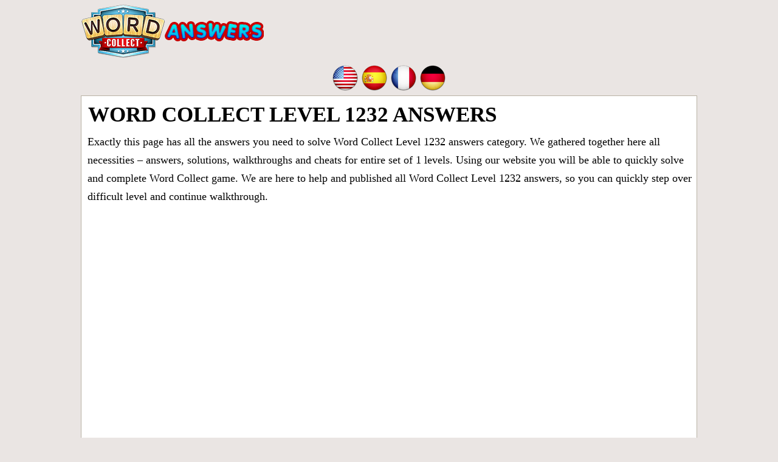

--- FILE ---
content_type: text/html; charset=UTF-8
request_url: https://wordcollectanswers.com/en/level-1232.html
body_size: 7065
content:
<!DOCTYPE html>
<html xmlns="http://www.w3.org/1999/xhtml" lang="en" prefix="og: http://ogp.me/ns#">
<head>
  <title>Word Collect Level 1232 answers. All packs / puzzles</title>
  <meta http-equiv="Content-Type" content="text/html; charset=UTF-8" />
  <meta name="viewport" content="width=device-width, initial-scale=1.0" />
  <meta name="robots" content="index,follow" />
  <meta name="description" content="Find out all the latest Answers, Cheats &amp; Solutions for Word Collect, the popular and challenging game of solving words. We will help you solve the words!" />
  <meta property="og:type" content="website" />
  <meta property="og:url" content="https://wordcollectanswers.com/" />
  <meta property="og:title" content="Word Collect Level 1232 answers. All packs / puzzles" />
  <meta property="og:description" content="Find out all the latest Answers, Cheats &amp; Solutions for Word Collect, the popular and challenging game of solving words. We will help you solve the words!" />
  <meta property="og:image" content="https://wordcollectanswers.com/template/images/unnamed.png" />
  <link rel="icon" href="//wordcollectanswers.com/template/images/favicon.png" type="image/png" />
  <style>*,body{margin:0}dl,hr,ol,p,ul{margin-bottom:1rem}.btn,.form-control{font-size:1rem;line-height:1.5}.appdescription strong,.btn,body{font-weight:400}.form-control,.letterblock span{background-color:#fff;text-transform:uppercase}.form-control,.letterblock span,h1{text-transform:uppercase}.bigbtn,.btn,.letterblock span,.levels div.ads,.more_answers li{text-align:center}.btn,.widget-cont .pack,img{vertical-align:middle}.next-button,.next-button a,a{text-decoration:none}body{color:#fff;font-family:serif;font-size:18px;line-height:30px;background-color:#eae5e3}*{padding:0}a{color:#bf6d14}a:hover{color:#a86114}h1,h2,h3,h4,h5,h6{margin-bottom:.5rem;margin-top:.3rem;font-family:inherit;font-weight:600;line-height:1.1;color:#000}h1{font-size:2.2rem;margin:2px 1px 10px;font-weight:700}h2{font-size:1.5rem}h3{font-size:1.4rem}h4{font-size:1.3rem}h5{font-size:1.1rem}hr{margin-top:1rem;border:0;border-top:1px solid rgba(0,0,0,.1)}button,input,select,textarea{margin:0;line-height:inherit;border-radius:0}dl,ol,p,ul{margin-top:0}ul{list-style:none}.sr-only{position:absolute;width:1px;height:1px;padding:0;margin:-1px;overflow:hidden;clip:rect(0,0,0,0);border:0}.circle .letters,.input-group,.input-group-btn,.input-group-btn>.btn{position:relative}.input-group{display:table;border-collapse:separate}.form-control{display:block;width:100%;padding:.375rem .75rem;color:#55595c;background-image:none;border:1px solid #ccc;border-radius:.25rem}.form-control:focus{border-color:#c9302c}.input-group .form-control{outline:0;position:relative;z-index:2;float:left;width:100%;margin-bottom:0}.btn{display:inline-block;padding:.375rem 1rem;white-space:nowrap;cursor:pointer;-webkit-user-select:none;-moz-user-select:none;-ms-user-select:none;user-select:none;border:1px solid;border-radius:.25rem}.btn-danger{color:#fff;background-color:#d9534f;border-color:#d9534f}.btn-danger:focus,.btn-danger:hover{color:#fff;background-color:#c9302c;border-color:#c12e2a}.input-group .form-control,.input-group-addon,.input-group-btn{display:table-cell}.input-group-addon,.input-group-btn{width:1%;white-space:nowrap;vertical-align:middle}.ans,.logo-img{vertical-align:top}.input-group-btn{font-size:0;white-space:nowrap}.input-group-btn:last-child>.btn,.input-group-btn:last-child>.btn-group{z-index:2;margin-left:-1px}.input-group .form-control:last-child,.input-group-addon:last-child,.input-group-btn:first-child>.btn-group:not(:first-child)>.btn,.input-group-btn:first-child>.btn:not(:first-child),.input-group-btn:last-child>.btn,.input-group-btn:last-child>.btn-group>.btn,.input-group-btn:last-child>.dropdown-toggle{border-top-left-radius:0;border-bottom-left-radius:0}.alert{padding:15px;margin-bottom:1rem;border:1px solid;border-radius:.25rem}.alert-danger{color:#a94442;background-color:#f2dede;border-color:#ebcccc}.container,.footercontainer,.footercontainer a,.more_answers li a{color:#000}.container,.footercontainer{margin:0 auto;padding-bottom:15px}.container{padding:0 5px}.trade{float:right;font-size:12px;max-width:500px}.appdescription{margin:10px 0}.letterblock{display:inline-block;background:#cfd1d5;padding:2px 3px;margin:5px}.letterblock span{color:#000;display:inline-block;font-size:20px;font-weight:700;margin:2px 0;min-width:25px;padding:0;border-radius:3px;-webkit-border-radius:3px;-moz-border-radius:3px}a .letterblock:hover{border:1px solid #000;padding:1px 2px}.more_answers li{display:inline-block;margin:2px 8px}.bigbtn{background:#fbfbfb;color:#1a1a1a;font-size:27px;display:block;margin:20px 0;padding:20px;border:1px solid #515151;border-radius:10px}.bigbtn:hover{background:#f1eded}.level_list li,.levels div.pack{margin:5px;padding:6px 15px;display:inline-block;background:#f8e7ce;border:1px solid #fec543;border-radius:12px;min-width:80px;text-align:center;line-height:20px}.levels div.pack a{color:#88350d;font-weight:700;display:block;font-size:18px}.levels div.pack span{color:#e7ad6f;font-size:17px}.levels div.pack a:hover{color:#88350d}.levels div.ads{display:block;height:auto;width:auto;background:0 0;border:none}.levels div.pack span.letters{font-size:12px;color:#b5701d;display:block}.level_list li{display:block;text-align:left}.tabbuttons{margin:15px 0 0}.tabbuttons a{padding:5px 10px;margin-right:5px;min-width:75px;background:#ebebeb;border:1px solid #ccc;border-bottom:none;border-radius:10px 10px 0 0;display:inline-block}.letters span,.words span{margin:1px;line-height:20px;font-weight:700;text-transform:uppercase}.tabbuttons a.active{background:#fafafa;border-bottom:1px solid #fafafa;margin-bottom:-1px}.tabbuttons a:hover{color:#413232}.tabs{background:#fafafa;border:1px solid #ccc;padding:20px 7px;margin-bottom:20px}.hide{display:none}.circle .letters,.ent{text-align:center;display:inline-block}.answers{margin:20px 0}.ent{margin-top:14px;color:#5b3230}.circle,.ent a{display:block}.ent a:hover{color:#77440c}.circle{float:left;height:124px;width:124px;margin:5px 7px}.circle .letters{visibility:visible;height:120px;width:120px;padding-top:7px;border:1px solid #e4dac5;background:#f8f3ef;border-radius:50%}.letters span,.widget-cont .pack{padding:0;display:inline-block;text-align:center}.circle .letters span{background:0 0;border:none;margin:0;font-size:25px;line-height:25px;max-height:auto;min-width:0}.letters span{font-size:14px;font-family:sans-serif;max-height:19px;min-width:19px;border-radius:12px}.circle .level{color:#e73c49;font-size:24px;font-weight:700;margin:41px 51px;position:absolute}.ans_btn{display:inline-block;padding-top:48px}.widget-cont .pack{border:1px solid #000;border-radius:50%;min-height:70px;min-width:70px}.words{padding:0 15px 15px}.words span{background:#fffbef;border-radius:4px;border:1px solid #e8ddbd;color:#593230;display:inline-block;font-family:monospace;min-width:14px;padding:2px 5px;text-align:center}.words .mark span.let{background:#eee;color:#8a8986;border:1px solid #d6d6d6}.clear{clear:both}.footercontainer{font-size:17px}.table_text,.text_div{font-size:14px}.text_div{margin:0 10px 40px 0}.error{color:#be311b;font-weight:700}.content{padding:10px 5px 10px 10px;background:#fff;border:1px solid #b8b2a5}.post-ratings{width:100%;-moz-opacity:1;opacity:1;text-align:right}.post-ratings-loading{display:none;height:16px;text-align:left}.logo-img,.sharing,nav.nav-header ul li{display:inline-block}.post-ratings-image{border:0}.post-ratings IMG,.post-ratings-image IMG,.post-ratings-loading IMG{border:0;padding:0;margin:0}.post-ratings-comment-author{font-weight:400;font-style:italic}nav.nav-header ul li a{font-size:21px;color:#666;text-decoration:none}nav.nav-header ul li{text-align:center;padding:4px 10px;line-height:50px}nav.nav-header ul li a:hover{color:#ed309d}.header{margin-bottom:3px}.header .head-m{text-align:right;float:right;padding-left:0}.sharing{margin:22px 0 0 39px}.logo-img{text-align:left;padding:6px 0 4px 6px;width:auto;min-height:89px}.top-menu{min-height:48px}div.row input,div.row textarea{background:#fff;border:1px solid #ccc;border-radius:5px;font-size:14px;padding:4px 6px;min-width:40%;width:300px}div.row p{margin:4px 0 10px}.next-button{font-family:sans-serif;border:1px solid #ffb400;background-color:#f9c72e;box-shadow:0 0 5px rgba(0,0,0,.5);padding:5px 10px;font-size:30px;font-weight:lighter;color:#613100;vertical-align:middle;cursor:pointer;width:130px;text-align:center;text-transform:uppercase;margin:7px auto;border-radius:10px}.next-button a{color:#cb470c;display:block}@media screen and (max-width:685px){.container,.sidebox{padding:0}.content{float:none;margin:0}.sidebox{float:none;width:100%;margin:5px}#page_title{font-size:24pt}.logo-img img{width:90%}h1{font-size:27px}.tabbuttons a{min-width:auto}}.hashover-deleted{display:none}</style>
  <!-- Google Tag Manager -->
<script>(function(w,d,s,l,i){w[l]=w[l]||[];w[l].push({'gtm.start':
new Date().getTime(),event:'gtm.js'});var f=d.getElementsByTagName(s)[0],
j=d.createElement(s),dl=l!='dataLayer'?'&l='+l:'';j.async=true;j.src=
'https://www.googletagmanager.com/gtm.js?id='+i+dl;f.parentNode.insertBefore(j,f);
})(window,document,'script','dataLayer','GTM-KHDWJ882');</script>
<!-- End Google Tag Manager -->
  
  <!-- Raptive Head Tag Manual -->
<script data-no-optimize="1" data-cfasync="false">
(function(w, d) {
	w.adthrive = w.adthrive || {};
	w.adthrive.cmd = w.
	adthrive.cmd || [];
	w.adthrive.plugin = 'adthrive-ads-manual';
	w.adthrive.host = 'ads.adthrive.com';var s = d.createElement('script');
	s.async = true;
	s.referrerpolicy='no-referrer-when-downgrade';
	s.src = 'https://' + w.adthrive.host + '/sites/67ab75d54ccc9a4802924a23/ads.min.js?referrer=' + w.encodeURIComponent(w.location.href) + '&cb=' + (Math.floor(Math.random() * 100) + 1);
	var n = d.getElementsByTagName('script')[0];
	n.parentNode.insertBefore(s, n);
})(window, document);
</script>
<!-- End of Raptive Head Tag -->
  </head>
<body>
<!-- Google Tag Manager (noscript) -->
<noscript><iframe src="https://www.googletagmanager.com/ns.html?id=GTM-KHDWJ882"
height="0" width="0" style="display:none;visibility:hidden"></iframe></noscript>
<!-- End Google Tag Manager (noscript) -->

<div style="margin:0 auto;max-width:1024px;">
  <div id="header_block" style="width:100%">
      <div class="top-header-block">
        <div class="header">
          <nav class="nav-header">
              <div class="row-main">

                  <div class="logo-img" style="width:auto">
                      <a href="//wordcollectanswers.com/">
                        <img alt="Word Collect answers" title="Word Collect answers" src="/template/images/word_collect_logo_en.png" />
                      </a>
                  </div>
                  <div class="clear"></div>
              </div>
          </nav>
        </div>
          
                <nav class="nav-header title">
            <div class="row-main">
                <div class="top-menu" style="margin:5px 0;text-align:center;">
                  <a href="/en/" title="Word Collect answers"><img src="/template/images/flags/us.png" alt="Word Collect answers" width="48" height="48" /></a><a href="/es/" title="Word Collect respuestas"><img src="/template/images/flags/es.png" alt="Word Collect respuestas" width="48" height="48" /></a><a href="/fr/" title="Solution Word Collect"><img src="/template/images/flags/fr.png" alt="Solution Word Collect" width="48" height="48" /></a><a href="/de/" title="Word Collect lösungen"><img src="/template/images/flags/de.png" alt="Word Collect lösungen" width="48" height="48" /></a>
                </div>
            </div>
        </nav>
        
      </div>
  </div>

  <div class="container">
    <div class="content">
      <h1>Word Collect Level 1232 answers</h1>      
          <p>Exactly this page has all the answers you need to solve Word Collect Level 1232 answers category. We gathered together here all necessities – answers, solutions, 
walkthroughs and cheats for entire set of 1 levels. Using our website you will be able to quickly solve and complete Word Collect game.
We are here to help and published all Word Collect Level 1232 answers, so you can quickly step over difficult level and continue walkthrough. </p>
    <p>Your level has different letters? Try using our search by letters!</p>  
          <div id="tab0" class="tabs ">
        <h3>Words used in this level:</h3>
        <div class="words">
          <div onclick="this.classList.toggle('mark');" style="cursor:pointer"><span class="let">P</span><span class="let">H</span><span class="let">A</span><span class="let">S</span><span class="let">E</span></div>
<div onclick="this.classList.toggle('mark');" style="cursor:pointer"><span class="let">S</span><span class="let">H</span><span class="let">A</span><span class="let">P</span><span class="let">E</span></div>
<div onclick="this.classList.toggle('mark');" style="cursor:pointer"><span class="let">H</span><span class="let">E</span><span class="let">A</span><span class="let">P</span></div>
<div onclick="this.classList.toggle('mark');" style="cursor:pointer"><span class="let">A</span><span class="let">P</span><span class="let">E</span></div>
<div onclick="this.classList.toggle('mark');" style="cursor:pointer"><span class="let">A</span><span class="let">S</span><span class="let">H</span></div>
<div onclick="this.classList.toggle('mark');" style="cursor:pointer"><span class="let">A</span><span class="let">S</span><span class="let">P</span></div>
<div onclick="this.classList.toggle('mark');" style="cursor:pointer"><span class="let">H</span><span class="let">A</span><span class="let">S</span></div>
<div onclick="this.classList.toggle('mark');" style="cursor:pointer"><span class="let">P</span><span class="let">E</span><span class="let">A</span></div>
<div onclick="this.classList.toggle('mark');" style="cursor:pointer"><span class="let">S</span><span class="let">A</span><span class="let">P</span></div>
<div onclick="this.classList.toggle('mark');" style="cursor:pointer"><span class="let">S</span><span class="let">E</span><span class="let">A</span></div>
<div onclick="this.classList.toggle('mark');" style="cursor:pointer"><span class="let">S</span><span class="let">H</span><span class="let">E</span></div>
<div onclick="this.classList.toggle('mark');" style="cursor:pointer"><span class="let">S</span><span class="let">P</span><span class="let">A</span></div>
 
        </div>
                  <h3>Here are more words, useful to this puzzle level</h3>
          <p>EPHAS, HEAPS, APES, APSE, EPHA, HAES, HAPS, HASP, HEPS, PASE, PASH, PEAS, PEHS, SHEA, SPAE, AHS, HAE, HAP, HEP, HES, PAH, PAS, PEH, PES, SAE, SHA, AS, HE</p>
                </div>
          <script>
    function showtab(el,id){
      var btns;
      btns = document.querySelectorAll(".tabbuttons a");
      for (var i = 0; i < btns.length; ++i) {
         btns[i].classList.remove('active');
      }
      el.classList.add('active');
      var tabs;
      tabs = document.querySelectorAll(".tabs");
      for (var i = 0; i < tabs.length; ++i) {
         tabs[i].classList.add('hide');
      }
      document.getElementById('tab'+id).classList.remove('hide');
      return false;
    }
    </script>

        <p>Do you have a different puzzle? Enter all your letters:</p>
    <form method="get" target="_top" action="/en/">
      <div class="input-group">
        <input type="text" class="form-control" name="letters" placeholder="ABCDE" value="" />
        <span class="input-group-btn">
          <button class="btn btn-danger" type="submit">Search</button>
        </span>
      </div>
    </form>
    <br />
          <a class="bigbtn" style="display:inline-block;padding:6px 12px" href="/en/level-1233.html">Next level: Level 1233</a>
      <br /><br />
        

    <a class="bigbtn" href="/en/chapter-66-answers/">Search more answers</a>

    <script type="text/javascript">
    var comments_settings = {
      url: 'https://wordcollectanswers.com/en/',
      title: 'Main Comments',
      settings: {
          language: 'en_US'
      }
    };
    </script> 
    <br /><br /><div id="hashover"></div>
    <div style="padding:5px;">
    <script>
  var ratingsL10n = {"plugin_url":"/ratings","ajax_url":"/ratings/rating-ajax.php","text_wait":"Please rate only 1 post at a time.","image":"rt","image_ext":"png","max":"5","show_loading":"1","show_fading":"1","custom":"0"};
  var ratings_mouseover_image=new Image();ratings_mouseover_image.src="/ratings/images/rating_over.png";
  </script>
  <script defer src="/ratings/ratings.min.js"></script>
    <div id="post-ratings-57d653b10c66f617c8e6f875c0ed7f20" class="post-ratings">
    <img id="rating_57d653b10c66f617c8e6f875c0ed7f20_1" src="/ratings/images/rating_on.png" alt="126 votes, average: 3,50 out of 5" title="126 votes, average: 3,50 out of 5"  onmouseover="current_rating('57d653b10c66f617c8e6f875c0ed7f20', 1, '1 Star');" onmouseout="ratings_off(3.5, 4, 0);" onclick="rate_post();" onkeypress="rate_post();" style="cursor:pointer;border:0px;" />
<img id="rating_57d653b10c66f617c8e6f875c0ed7f20_2" src="/ratings/images/rating_on.png" alt="126 votes, average: 3,50 out of 5" title="126 votes, average: 3,50 out of 5"  onmouseover="current_rating('57d653b10c66f617c8e6f875c0ed7f20', 2, '2 Stars');" onmouseout="ratings_off(3.5, 4, 0);" onclick="rate_post();" onkeypress="rate_post();" style="cursor:pointer;border:0px;" />
<img id="rating_57d653b10c66f617c8e6f875c0ed7f20_3" src="/ratings/images/rating_on.png" alt="126 votes, average: 3,50 out of 5" title="126 votes, average: 3,50 out of 5"  onmouseover="current_rating('57d653b10c66f617c8e6f875c0ed7f20', 3, '3 Stars');" onmouseout="ratings_off(3.5, 4, 0);" onclick="rate_post();" onkeypress="rate_post();" style="cursor:pointer;border:0px;" />
<img id="rating_57d653b10c66f617c8e6f875c0ed7f20_4" src="/ratings/images/rating_half.png" alt="126 votes, average: 3,50 out of 5" title="126 votes, average: 3,50 out of 5"  onmouseover="current_rating('57d653b10c66f617c8e6f875c0ed7f20', 4, '4 Stars');" onmouseout="ratings_off(3.5, 4, 0);" onclick="rate_post();" onkeypress="rate_post();" style="cursor:pointer;border:0px;" />
<img id="rating_57d653b10c66f617c8e6f875c0ed7f20_5" src="/ratings/images/rating_off.png" alt="126 votes, average: 3,50 out of 5" title="126 votes, average: 3,50 out of 5"  onmouseover="current_rating('57d653b10c66f617c8e6f875c0ed7f20', 5, '5 Stars');" onmouseout="ratings_off(3.5, 4, 0);" onclick="rate_post();" onkeypress="rate_post();" style="cursor:pointer;border:0px;" />
     (<em><strong>126</strong> votes, average: <strong>3,50</strong> out of 5</em>)
   <script type="application/ld+json">
   {
      "@context": "http://schema.org",
      "@type": "aggregateRating",
      "itemReviewed": {
          "@type": "Game",
          "name": "Word Collect answers"
      },
      "ratingValue": "3.5",
      "bestRating": 5,
      "ratingCount": 126   }
   </script>
  </div>
    <div id="post-ratings-57d653b10c66f617c8e6f875c0ed7f20-loading" class="post-ratings-loading">
    <img src="/ratings/images/loading.gif" width="16" height="16" alt="Loading..." title="Loading..." class="post-ratings-image" />&nbsp;Loading...
  </div>
  </div>
<hr /><h5>What people are searching:</h5><a href="/en/?letters=Dsrwtea">Dsrwt</a>, <a href="/en/?letters=ARPLYA">ARPLY</a>, <a href="/en/?letters=EEPRoni">EEPRo</a>, <a href="/en/?letters=Datre">Datre</a>, <a href="/en/?letters=Sizzedi">Sizze</a>, <a href="/en/?letters=Burgal">Burga</a>, <a href="/en/?letters=Deflbuf">Deflb</a>, <a href="/en/?letters=Unknown">Unkno</a>, <a href="/en/?letters=Labcse">Labcs</a>, <a href="/en/?letters=Phreac">Phrea</a>, <a href="/en/?letters=Eeerway">Eeerw</a>, <a href="/en/?letters=Phreac">Phrea</a>, <a href="/en/?letters=bobmoox">bobmo</a>, <a href="/en/?letters=Sabcs">Sabcs</a>, <a href="/en/?letters=Unwaxes">Unwax</a>, <a href="/en/?letters=Heetic">Heeti</a>, <a href="/en/?letters=Pores">Pores</a>, <a href="/en/?letters=Herion">Herio</a>, <a href="/en/?letters=Sizzedi">Sizze</a>, <a href="/en/?letters=tweezed">tweez</a><div style="margin:15px 0">
  <h5>About Word Collect</h5>
  <p>
<a style="float:left;padding-right:10px" href="/en/"><img src="/template/images/word_collect_answers.jpg" alt="Word Collect" width="100" height="100" /></a>
Word Collect has exciting word games Free Word Nerds! Word Collect starts as an easy word game and gets harder as you level up!<br />
- Connect letters in any direction to form the hidden word matches!<br />
- Find as many words as possible to level up and earn bonus rewards!<br />
- Fill in every word block jumbles! Earn bonus coins when you discover hidden words<br />
</p>
</div>


      
      
    </div>  
    
    <div class="sidebox">
      
    </div>
    
    <div class="clear"></div>
  </div>

  <div class="footercontainer">
    <div class="cont">
      <a href="/contact-us.html">Contact us</a> | <a href="/disclaimer.html">Disclaimer</a> | <a href="/privacy-policy.html">Privacy policy</a><br />

      &copy; 2018  - 2026 &middot; <a href="//wordcollectanswers.com/">WordCollectAnswers.com</a>
    
      <br />Friends: <a href="https://ilgiardinodelleparole.com/" target="_blank">Il Giardino delle Parole soluzioni</a> |
<a href="https://solution4images1mot.fr/" target="_blank">4 images 1 mot</a>  |
<a href="https://dailythemedcrossword.info" target="_blank">Daily themed crossword</a>    
      <div class="trade">WordCollectAnswers.com is not affiliated with the applications mentioned on this site. All intellectual property, trademarks, and copyrighted material is property of their respective developers.</div>
      <div class="clear"></div>
    </div>
  </div>
</div>



<script type="text/javascript" async src="https://btloader.com/tag?o=5698917485248512&upapi=true&domain=wordcollectanswers.com"></script>
<script>!function(){"use strict";var e;e=document,function(){var t,n;function r(){var t=e.createElement("script");t.src="https://cafemedia-com.videoplayerhub.com/galleryplayer.js",e.head.appendChild(t)}function a(){var t=e.cookie.match("(^|[^;]+)\s*__adblocker\s*=\s*([^;]+)");return t&&t.pop()}function c(){clearInterval(n)}return{init:function(){var e;"true"===(t=a())?r():(e=0,n=setInterval((function(){100!==e&&"false" !== t || c(), "true" === t && (r(), c()), t = a(), e++}), 50))}}}().init()}();
</script>

<script>
var comments_loaded = false;
function load_comments() {
  if (!comments_loaded) { 
    comments_loaded = true;

    var js = document.createElement('script');
    js.src = '/comments/loader.php';
    js.onload = function(){var hashover = new HashOver('hashover', comments_settings);};
    document.body.appendChild(js);
  }  
}

window.addEventListener('scroll', function(e){
  var currentScroll = document.scrollingElement.scrollTop;
  var comments_target = document.getElementById('hashover');
  if( comments_target && ((currentScroll > comments_target.getBoundingClientRect().top -550) || (comments_target.getBoundingClientRect().top -550 < (window.innerHeight || document.documentElement.clientHeight))) ) load_comments();

}, false);
</script>

</body>
</html>	

--- FILE ---
content_type: text/plain; charset=utf-8
request_url: https://ads.adthrive.com/http-api/cv2
body_size: 2973
content:
{"om":["07qjzu81","0981fd26-a1eb-47c5-a90e-5c816e2e88ee","0sm4lr19","1","10011/31ee6133ba4ea69b458d941dd7a731d1","10011/70a1925054b08ea98d11ac85b80d2ed8","10011/7c4e417c23ab5a5c1377558d6e8ba25b","10011/ba9f11025c980a17f6936d2888902e29","1028_8739738","1028_8739779","11142692","11509227","11896988","124844_24","1891/84814","1fwexd7i","1g5heict","1vyerc6l","2249:564549740","2249:650628523","2249:655776682","2249:665741101","2249:691910064","2249:691914577","2249:693167695","2249:706850630","2307:2gev4xcy","2307:4c9wb6f0","2307:4etfwvf1","2307:66m08xhz","2307:8orkh93v","2307:9ofmoaig","2307:c1hsjx06","2307:hxxvnqg0","2307:inex5i3c","2307:jzqxffb2","2307:ll4el522","2307:pi9dvb89","2307:q0inp94q","2307:revf1erj","2307:t1dqw1q2","2307:wih2rdv3","2307:x7xpgcfc","2307:z2frsa4f","2307:zqr5evgv","24080387","2409_15064_70_86082794","2409_25495_176_CR52092920","2409_25495_176_CR52092956","2409_25495_176_CR52092959","2409_25495_176_CR52153848","2409_25495_176_CR52153849","2409_25495_176_CR52178317","2409_25495_176_CR52186411","2409_25495_176_CR52248589","2409_25495_176_CR52248591","24598434","25048204","25_oz31jrd0","25_pz8lwofu","25_utberk8n","262808","2676:85521069","2676:86739509","2676:86739704","2676:87046810","2676:87046900","26990928","2760:176_CR52092920","2760:176_CR52150651","2760:176_CR52153848","2760:176_CR52175339","2760:176_CR52186411","2760:176_CR52186412","2760:176_CR52248591","2760:176_CR52248592","3018/55356a9003dc9ff47a1866d300a7a178","3018/b1f4f0d55f4f99b58484af0079349c05","306_24080387","306_24598434","306_24794142","3335_25247_700109379","3490:CR52248722","3646_185414_T26335189","3646_185414_T26509255","3658_136236_x7xpgcfc","3658_142885_T26442534","3658_15078_87gc0tji","3658_15078_revf1erj","3658_175625_bsgbu9lt","3658_18152_f2u8e0cj","3658_203382_T26225122","3658_22079_mne39gsk","3658_54194_q0inp94q","3658_61825_f7piy8nj","381513943572","3822:24417995","3858:12473424","409_220364","409_227223","409_227224","409_228075","42604842","46uk7yb6","47745534","47869802","48417837","48514645","492075","4c9wb6f0","4cepw60l","4fk9nxse","4ticzzkv","4yevyu88","53v6aquw","54779856","54779873","549410","5510:ps13v7qq","553781220","55763524","557_409_220139","557_409_220343","557_409_220364","558_93_4ticzzkv","558_93_bsgbu9lt","559992","59664236","59664278","5f104377-d3a9-4e11-bf55-bf7040ea65ec","5j2wfnhs","61310248631_705981549","61900466","61916211","61916225","61932920","61932933","6205231","620646535425","620646535428","6250_66552_T26310990","6250_66552_T26312052","628013471","628153170","628359076","628444259","628456382","628456403","628622172","628622178","628622241","628683371","628687043","628687157","628687463","628841673","629009180","629168001","629171202","62971378","630928655","64bjnxn9","651637462","652348590","66m08xhz","680_99480_464327579","680_99480_700109389","680_99480_700109391","697525780","6cjen4sp","6qqfd7uj","6wbm92qr","702397981","702423494","704899852","705115332","705115442","705115523","707334369","707664805","70_85690708","732421398132","793266583179","7969_149355_43435717","7o7cyfml","7siwzlwt","8152879","821i184r","8341_230731_579199547309811353","84578457","89k0n9nu","8doidghg","8mxhvteo","8orkh93v","9057/0328842c8f1d017570ede5c97267f40d","9057/211d1f0fa71d1a58cabee51f2180e38f","9057/231dc6cdaab2d0112d8c69cdcbfdf9e9","9057/37a3ff30354283181bfb9fb2ec2f8f75","9057/75555a1d944235eee74120fc306fa744","9074_516051_AwuGQ3BXLJMIv0kSp91D","92qnnm8i","96ykypt4","9757618","af9kspoi","b5idbd4d","b9ut4rp0","bd5xg6f6","bmp4lbzm","bpecuyjx","bsgbu9lt","c1hsjx06","cp5md72y","cr-9c_uyzk7qv8qeuzu","cr-ndebulm8ubxe","cr-r5fqbsaru9vd","cr-r5fqbsarubwe","cr-wzt6eo5fu9vd","d8yfzwos","dcahxe7s","ddr52z0n","e38qsvko","f04zcoco","f2u8e0cj","f85ra698","fdujxvyb","hffavbt7","hu52wf5i","i90isgt0","ibyuigy2","ikl4zu8e","inex5i3c","jzqxffb2","k2xfz54q","k83t7fjn","kk5768bd","lc1wx7d6","mne39gsk","n8w0plts","nativetouch-32507","npkuvcja","nwbpobii","o8icj9qr","ocnesxs5","of8dd9pr","piwneqqj","pssuveea","qt09ii59","rxj4b6nw","s2ahu2ae","s887ofe1","tcyib76d","ti0s3bz3","tr35v3uz","u2x4z0j8","u690dg05","v705kko8","vdcb5d4i","w82ynfkl","weipc92n","wjot4zz6","wn2a3vit","ws5qkh9j","xwhet1qh","y141rtv6","yl6g9raj","z2frsa4f","z37bfdul","zqr5evgv","zvfjb0vm","zw6jpag6","2343608","2343609","2343612","2343613","2344374","2344375","2344386","638791959","638794438","643846157","672549180","672552173","707249248","7942757","7967351","7979132","7979135","cr-e9x05e8u27sm0","cr-e9x05e8u27uiu","cr-e9x05e8u27vix","cr-e9x05e8u27vjv","cr-e9x05h3s17sm0","cr-e9x05h3s17uiu","cr-e9x05h3s17vix","cr-e9x05h3s17vjv","cr-eas10j0u07sm0","cr-eas10j0u07uiu","cr-eas10j0u07vix","cr-edry0m0xt7sm0","cr-f6wv0m1t17sm0","cr-f6wv0m1t17uiu","f9cpze7e","nodohvfi","qnqfz5kx","t8wl12j1"],"pmp":[],"adomains":["123notices.com","1md.org","about.bugmd.com","acelauncher.com","adameve.com","akusoli.com","allyspin.com","askanexpertonline.com","atomapplications.com","bassbet.com","betsson.gr","biz-zone.co","bizreach.jp","braverx.com","bubbleroom.se","bugmd.com","buydrcleanspray.com","byrna.com","capitaloneshopping.com","clarifion.com","combatironapparel.com","controlcase.com","convertwithwave.com","cotosen.com","countingmypennies.com","cratedb.com","croisieurope.be","cs.money","dallasnews.com","definition.org","derila-ergo.com","dhgate.com","dhs.gov","displate.com","easyprint.app","easyrecipefinder.co","ebook1g.peptidesciences.com","fabpop.net","familynow.club","filejomkt.run","fla-keys.com","folkaly.com","g123.jp","gameswaka.com","getbugmd.com","getconsumerchoice.com","getcubbie.com","gowavebrowser.co","gowdr.com","gransino.com","grosvenorcasinos.com","guard.io","hero-wars.com","holts.com","instantbuzz.net","itsmanual.com","jackpotcitycasino.com","justanswer.com","justanswer.es","la-date.com","lightinthebox.com","liverrenew.com","local.com","lovehoney.com","lulutox.com","lymphsystemsupport.com","manualsdirectory.org","meccabingo.com","medimops.de","mensdrivingforce.com","millioner.com","miniretornaveis.com","mobiplus.me","myiq.com","national-lottery.co.uk","naturalhealthreports.net","nbliver360.com","nikke-global.com","nordicspirit.co.uk","nuubu.com","onlinemanualspdf.co","original-play.com","outliermodel.com","paperela.com","paradisestays.site","parasiterelief.com","peta.org","photoshelter.com","plannedparenthood.org","playvod-za.com","printeasilyapp.com","printwithwave.com","profitor.com","quicklearnx.com","quickrecipehub.com","rakuten-sec.co.jp","rangeusa.com","refinancegold.com","robocat.com","royalcaribbean.com","saba.com.mx","shift.com","simple.life","spinbara.com","systeme.io","taboola.com","tackenberg.de","temu.com","tenfactorialrocks.com","theoceanac.com","topaipick.com","totaladblock.com","usconcealedcarry.com","vagisil.com","vegashero.com","vegogarden.com","veryfast.io","viewmanuals.com","viewrecipe.net","votervoice.net","vuse.com","wavebrowser.co","wavebrowserpro.com","weareplannedparenthood.org","xiaflex.com","yourchamilia.com"]}